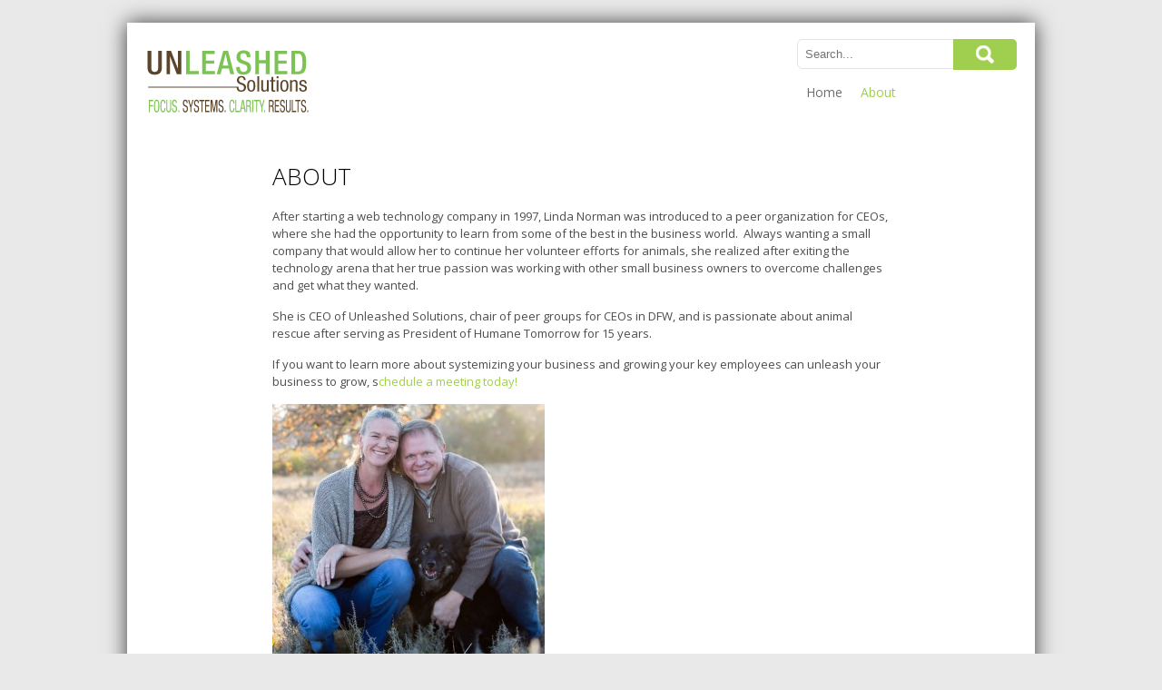

--- FILE ---
content_type: text/html; charset=UTF-8
request_url: http://www.unleashedcompany.com/about-us/
body_size: 22153
content:
<!DOCTYPE html>
<html lang="en-US">
<head>
<meta charset="UTF-8">
<title>About | Unleashed Solutions</title>
<meta name="viewport" content="width=device-width, initial-scale=1">
<link rel="profile" href="http://gmpg.org/xfn/11">
<link rel="pingback" href="http://www.unleashedcompany.com/xmlrpc.php">
<link rel="icon" type="image/x-icon" href="http://www.unleashedcompany.com/wp-content/themes/skt-pathway/images/favicon.ico" />
<meta name='robots' content='max-image-preview:large' />
<link rel='dns-prefetch' href='//fonts.googleapis.com' />
<link rel='dns-prefetch' href='//s.w.org' />
<link rel="alternate" type="application/rss+xml" title="Unleashed Solutions &raquo; Feed" href="http://www.unleashedcompany.com/feed/" />
<link rel="alternate" type="application/rss+xml" title="Unleashed Solutions &raquo; Comments Feed" href="http://www.unleashedcompany.com/comments/feed/" />
<link rel="alternate" type="application/rss+xml" title="Unleashed Solutions &raquo; About Comments Feed" href="http://www.unleashedcompany.com/about-us/feed/" />
<script type="text/javascript">
window._wpemojiSettings = {"baseUrl":"https:\/\/s.w.org\/images\/core\/emoji\/13.1.0\/72x72\/","ext":".png","svgUrl":"https:\/\/s.w.org\/images\/core\/emoji\/13.1.0\/svg\/","svgExt":".svg","source":{"concatemoji":"http:\/\/www.unleashedcompany.com\/wp-includes\/js\/wp-emoji-release.min.js?ver=5.9.11"}};
/*! This file is auto-generated */
!function(e,a,t){var n,r,o,i=a.createElement("canvas"),p=i.getContext&&i.getContext("2d");function s(e,t){var a=String.fromCharCode;p.clearRect(0,0,i.width,i.height),p.fillText(a.apply(this,e),0,0);e=i.toDataURL();return p.clearRect(0,0,i.width,i.height),p.fillText(a.apply(this,t),0,0),e===i.toDataURL()}function c(e){var t=a.createElement("script");t.src=e,t.defer=t.type="text/javascript",a.getElementsByTagName("head")[0].appendChild(t)}for(o=Array("flag","emoji"),t.supports={everything:!0,everythingExceptFlag:!0},r=0;r<o.length;r++)t.supports[o[r]]=function(e){if(!p||!p.fillText)return!1;switch(p.textBaseline="top",p.font="600 32px Arial",e){case"flag":return s([127987,65039,8205,9895,65039],[127987,65039,8203,9895,65039])?!1:!s([55356,56826,55356,56819],[55356,56826,8203,55356,56819])&&!s([55356,57332,56128,56423,56128,56418,56128,56421,56128,56430,56128,56423,56128,56447],[55356,57332,8203,56128,56423,8203,56128,56418,8203,56128,56421,8203,56128,56430,8203,56128,56423,8203,56128,56447]);case"emoji":return!s([10084,65039,8205,55357,56613],[10084,65039,8203,55357,56613])}return!1}(o[r]),t.supports.everything=t.supports.everything&&t.supports[o[r]],"flag"!==o[r]&&(t.supports.everythingExceptFlag=t.supports.everythingExceptFlag&&t.supports[o[r]]);t.supports.everythingExceptFlag=t.supports.everythingExceptFlag&&!t.supports.flag,t.DOMReady=!1,t.readyCallback=function(){t.DOMReady=!0},t.supports.everything||(n=function(){t.readyCallback()},a.addEventListener?(a.addEventListener("DOMContentLoaded",n,!1),e.addEventListener("load",n,!1)):(e.attachEvent("onload",n),a.attachEvent("onreadystatechange",function(){"complete"===a.readyState&&t.readyCallback()})),(n=t.source||{}).concatemoji?c(n.concatemoji):n.wpemoji&&n.twemoji&&(c(n.twemoji),c(n.wpemoji)))}(window,document,window._wpemojiSettings);
</script>
<style type="text/css">
img.wp-smiley,
img.emoji {
	display: inline !important;
	border: none !important;
	box-shadow: none !important;
	height: 1em !important;
	width: 1em !important;
	margin: 0 0.07em !important;
	vertical-align: -0.1em !important;
	background: none !important;
	padding: 0 !important;
}
</style>
	<link rel='stylesheet' id='wp-block-library-css'  href='http://www.unleashedcompany.com/wp-includes/css/dist/block-library/style.min.css?ver=5.9.11' type='text/css' media='all' />
<style id='global-styles-inline-css' type='text/css'>
body{--wp--preset--color--black: #000000;--wp--preset--color--cyan-bluish-gray: #abb8c3;--wp--preset--color--white: #ffffff;--wp--preset--color--pale-pink: #f78da7;--wp--preset--color--vivid-red: #cf2e2e;--wp--preset--color--luminous-vivid-orange: #ff6900;--wp--preset--color--luminous-vivid-amber: #fcb900;--wp--preset--color--light-green-cyan: #7bdcb5;--wp--preset--color--vivid-green-cyan: #00d084;--wp--preset--color--pale-cyan-blue: #8ed1fc;--wp--preset--color--vivid-cyan-blue: #0693e3;--wp--preset--color--vivid-purple: #9b51e0;--wp--preset--gradient--vivid-cyan-blue-to-vivid-purple: linear-gradient(135deg,rgba(6,147,227,1) 0%,rgb(155,81,224) 100%);--wp--preset--gradient--light-green-cyan-to-vivid-green-cyan: linear-gradient(135deg,rgb(122,220,180) 0%,rgb(0,208,130) 100%);--wp--preset--gradient--luminous-vivid-amber-to-luminous-vivid-orange: linear-gradient(135deg,rgba(252,185,0,1) 0%,rgba(255,105,0,1) 100%);--wp--preset--gradient--luminous-vivid-orange-to-vivid-red: linear-gradient(135deg,rgba(255,105,0,1) 0%,rgb(207,46,46) 100%);--wp--preset--gradient--very-light-gray-to-cyan-bluish-gray: linear-gradient(135deg,rgb(238,238,238) 0%,rgb(169,184,195) 100%);--wp--preset--gradient--cool-to-warm-spectrum: linear-gradient(135deg,rgb(74,234,220) 0%,rgb(151,120,209) 20%,rgb(207,42,186) 40%,rgb(238,44,130) 60%,rgb(251,105,98) 80%,rgb(254,248,76) 100%);--wp--preset--gradient--blush-light-purple: linear-gradient(135deg,rgb(255,206,236) 0%,rgb(152,150,240) 100%);--wp--preset--gradient--blush-bordeaux: linear-gradient(135deg,rgb(254,205,165) 0%,rgb(254,45,45) 50%,rgb(107,0,62) 100%);--wp--preset--gradient--luminous-dusk: linear-gradient(135deg,rgb(255,203,112) 0%,rgb(199,81,192) 50%,rgb(65,88,208) 100%);--wp--preset--gradient--pale-ocean: linear-gradient(135deg,rgb(255,245,203) 0%,rgb(182,227,212) 50%,rgb(51,167,181) 100%);--wp--preset--gradient--electric-grass: linear-gradient(135deg,rgb(202,248,128) 0%,rgb(113,206,126) 100%);--wp--preset--gradient--midnight: linear-gradient(135deg,rgb(2,3,129) 0%,rgb(40,116,252) 100%);--wp--preset--duotone--dark-grayscale: url('#wp-duotone-dark-grayscale');--wp--preset--duotone--grayscale: url('#wp-duotone-grayscale');--wp--preset--duotone--purple-yellow: url('#wp-duotone-purple-yellow');--wp--preset--duotone--blue-red: url('#wp-duotone-blue-red');--wp--preset--duotone--midnight: url('#wp-duotone-midnight');--wp--preset--duotone--magenta-yellow: url('#wp-duotone-magenta-yellow');--wp--preset--duotone--purple-green: url('#wp-duotone-purple-green');--wp--preset--duotone--blue-orange: url('#wp-duotone-blue-orange');--wp--preset--font-size--small: 13px;--wp--preset--font-size--medium: 20px;--wp--preset--font-size--large: 36px;--wp--preset--font-size--x-large: 42px;}.has-black-color{color: var(--wp--preset--color--black) !important;}.has-cyan-bluish-gray-color{color: var(--wp--preset--color--cyan-bluish-gray) !important;}.has-white-color{color: var(--wp--preset--color--white) !important;}.has-pale-pink-color{color: var(--wp--preset--color--pale-pink) !important;}.has-vivid-red-color{color: var(--wp--preset--color--vivid-red) !important;}.has-luminous-vivid-orange-color{color: var(--wp--preset--color--luminous-vivid-orange) !important;}.has-luminous-vivid-amber-color{color: var(--wp--preset--color--luminous-vivid-amber) !important;}.has-light-green-cyan-color{color: var(--wp--preset--color--light-green-cyan) !important;}.has-vivid-green-cyan-color{color: var(--wp--preset--color--vivid-green-cyan) !important;}.has-pale-cyan-blue-color{color: var(--wp--preset--color--pale-cyan-blue) !important;}.has-vivid-cyan-blue-color{color: var(--wp--preset--color--vivid-cyan-blue) !important;}.has-vivid-purple-color{color: var(--wp--preset--color--vivid-purple) !important;}.has-black-background-color{background-color: var(--wp--preset--color--black) !important;}.has-cyan-bluish-gray-background-color{background-color: var(--wp--preset--color--cyan-bluish-gray) !important;}.has-white-background-color{background-color: var(--wp--preset--color--white) !important;}.has-pale-pink-background-color{background-color: var(--wp--preset--color--pale-pink) !important;}.has-vivid-red-background-color{background-color: var(--wp--preset--color--vivid-red) !important;}.has-luminous-vivid-orange-background-color{background-color: var(--wp--preset--color--luminous-vivid-orange) !important;}.has-luminous-vivid-amber-background-color{background-color: var(--wp--preset--color--luminous-vivid-amber) !important;}.has-light-green-cyan-background-color{background-color: var(--wp--preset--color--light-green-cyan) !important;}.has-vivid-green-cyan-background-color{background-color: var(--wp--preset--color--vivid-green-cyan) !important;}.has-pale-cyan-blue-background-color{background-color: var(--wp--preset--color--pale-cyan-blue) !important;}.has-vivid-cyan-blue-background-color{background-color: var(--wp--preset--color--vivid-cyan-blue) !important;}.has-vivid-purple-background-color{background-color: var(--wp--preset--color--vivid-purple) !important;}.has-black-border-color{border-color: var(--wp--preset--color--black) !important;}.has-cyan-bluish-gray-border-color{border-color: var(--wp--preset--color--cyan-bluish-gray) !important;}.has-white-border-color{border-color: var(--wp--preset--color--white) !important;}.has-pale-pink-border-color{border-color: var(--wp--preset--color--pale-pink) !important;}.has-vivid-red-border-color{border-color: var(--wp--preset--color--vivid-red) !important;}.has-luminous-vivid-orange-border-color{border-color: var(--wp--preset--color--luminous-vivid-orange) !important;}.has-luminous-vivid-amber-border-color{border-color: var(--wp--preset--color--luminous-vivid-amber) !important;}.has-light-green-cyan-border-color{border-color: var(--wp--preset--color--light-green-cyan) !important;}.has-vivid-green-cyan-border-color{border-color: var(--wp--preset--color--vivid-green-cyan) !important;}.has-pale-cyan-blue-border-color{border-color: var(--wp--preset--color--pale-cyan-blue) !important;}.has-vivid-cyan-blue-border-color{border-color: var(--wp--preset--color--vivid-cyan-blue) !important;}.has-vivid-purple-border-color{border-color: var(--wp--preset--color--vivid-purple) !important;}.has-vivid-cyan-blue-to-vivid-purple-gradient-background{background: var(--wp--preset--gradient--vivid-cyan-blue-to-vivid-purple) !important;}.has-light-green-cyan-to-vivid-green-cyan-gradient-background{background: var(--wp--preset--gradient--light-green-cyan-to-vivid-green-cyan) !important;}.has-luminous-vivid-amber-to-luminous-vivid-orange-gradient-background{background: var(--wp--preset--gradient--luminous-vivid-amber-to-luminous-vivid-orange) !important;}.has-luminous-vivid-orange-to-vivid-red-gradient-background{background: var(--wp--preset--gradient--luminous-vivid-orange-to-vivid-red) !important;}.has-very-light-gray-to-cyan-bluish-gray-gradient-background{background: var(--wp--preset--gradient--very-light-gray-to-cyan-bluish-gray) !important;}.has-cool-to-warm-spectrum-gradient-background{background: var(--wp--preset--gradient--cool-to-warm-spectrum) !important;}.has-blush-light-purple-gradient-background{background: var(--wp--preset--gradient--blush-light-purple) !important;}.has-blush-bordeaux-gradient-background{background: var(--wp--preset--gradient--blush-bordeaux) !important;}.has-luminous-dusk-gradient-background{background: var(--wp--preset--gradient--luminous-dusk) !important;}.has-pale-ocean-gradient-background{background: var(--wp--preset--gradient--pale-ocean) !important;}.has-electric-grass-gradient-background{background: var(--wp--preset--gradient--electric-grass) !important;}.has-midnight-gradient-background{background: var(--wp--preset--gradient--midnight) !important;}.has-small-font-size{font-size: var(--wp--preset--font-size--small) !important;}.has-medium-font-size{font-size: var(--wp--preset--font-size--medium) !important;}.has-large-font-size{font-size: var(--wp--preset--font-size--large) !important;}.has-x-large-font-size{font-size: var(--wp--preset--font-size--x-large) !important;}
</style>
<link rel='stylesheet' id='skt_pathway-gfonts-css'  href='//fonts.googleapis.com/css?family=Open+Sans%3A400%2C300%2C300italic%2C400italic%2C600italic%2C600%2C700%2C700italic%2C800%2C800italic&#038;ver=5.9.11' type='text/css' media='all' />
<link rel='stylesheet' id='skt_pathway-basic-style-css'  href='http://www.unleashedcompany.com/wp-content/themes/skt-pathway/style.css?ver=5.9.11' type='text/css' media='all' />
<link rel='stylesheet' id='skt_pathway-editor-style-css'  href='http://www.unleashedcompany.com/wp-content/themes/skt-pathway/editor-style.css?ver=5.9.11' type='text/css' media='all' />
<link rel='stylesheet' id='skt_pathway-nivoslider-style-css'  href='http://www.unleashedcompany.com/wp-content/themes/skt-pathway/css/nivo-slider.css?ver=5.9.11' type='text/css' media='all' />
<link rel='stylesheet' id='skt_pathway-base-style-css'  href='http://www.unleashedcompany.com/wp-content/themes/skt-pathway/css/style_base.css?ver=5.9.11' type='text/css' media='all' />
<link rel='stylesheet' id='skt-pathway-css'  href='http://www.unleashedcompany.com/wp-content/themes/skt-pathway/style.css?ver=5.9.11' type='text/css' media='all' />
<script type='text/javascript' src='http://www.unleashedcompany.com/wp-includes/js/jquery/jquery.min.js?ver=3.6.0' id='jquery-core-js'></script>
<script type='text/javascript' src='http://www.unleashedcompany.com/wp-includes/js/jquery/jquery-migrate.min.js?ver=3.3.2' id='jquery-migrate-js'></script>
<script type='text/javascript' src='http://www.unleashedcompany.com/wp-content/themes/skt-pathway/js/jquery.nivo.slider.js?ver=5.9.11' id='skt_pathway-nivo-script-js'></script>
<script type='text/javascript' src='http://www.unleashedcompany.com/wp-content/themes/skt-pathway/js/custom.js?ver=5.9.11' id='skt_pathway-custom_js-js'></script>
<link rel="https://api.w.org/" href="http://www.unleashedcompany.com/wp-json/" /><link rel="alternate" type="application/json" href="http://www.unleashedcompany.com/wp-json/wp/v2/pages/2" /><link rel="EditURI" type="application/rsd+xml" title="RSD" href="http://www.unleashedcompany.com/xmlrpc.php?rsd" />
<link rel="wlwmanifest" type="application/wlwmanifest+xml" href="http://www.unleashedcompany.com/wp-includes/wlwmanifest.xml" /> 
<meta name="generator" content="WordPress 5.9.11" />
<link rel="canonical" href="http://www.unleashedcompany.com/about-us/" />
<link rel='shortlink' href='http://www.unleashedcompany.com/?p=2' />
<link rel="alternate" type="application/json+oembed" href="http://www.unleashedcompany.com/wp-json/oembed/1.0/embed?url=http%3A%2F%2Fwww.unleashedcompany.com%2Fabout-us%2F" />
<link rel="alternate" type="text/xml+oembed" href="http://www.unleashedcompany.com/wp-json/oembed/1.0/embed?url=http%3A%2F%2Fwww.unleashedcompany.com%2Fabout-us%2F&#038;format=xml" />
<script src="http://www.unleashedcompany.com/wp-content/themes/skt-pathway/js/html5.js"></script><![endif]--><link rel="stylesheet" href="http://www.unleashedcompany.com/wp-content/themes/skt-pathway/css/computer.css" type="text/css" media="screen and (min-width:1000px)" />
	<link rel="stylesheet" href="http://www.unleashedcompany.com/wp-content/themes/skt-pathway/css/navigation.css?ver=3.9.1" type="text/css" media="screen and (max-width: 999px)" />
	<link rel="stylesheet" href="http://www.unleashedcompany.com/wp-content/themes/skt-pathway/css/tablet.css" type="text/css" media="screen and (min-width: 768px) and (max-width: 999px)" />
	<link rel="stylesheet" href="http://www.unleashedcompany.com/wp-content/themes/skt-pathway/css/mobile_hz.css" type="text/css" media="screen and (min-width: 480px) and (max-width: 767px)" />
	<link rel="stylesheet" id="skt_pathway-grid-320-css" href="http://www.unleashedcompany.com/wp-content/themes/skt-pathway/css/mobile.css" type="text/css" media="screen and (max-width: 479px)" /><style></style>	<script>
    jQuery(document).ready(function() {
        jQuery("#header-bottom-shape").click(function(){
            if ( jQuery( ".show_hide_header" ).is( ":hidden" ) ) {
                jQuery( ".show_hide_header" ).slideDown("slow");
            } else {
                jQuery( ".show_hide_header" ).slideUp("slow");
            }
            jQuery( this ).toggleClass('showDown');
        });
        jQuery( "#site-nav li:last" ).addClass("noBottomBorder");
        jQuery( "#site-nav li:parent" ).find('ul.sub-menu').parent().addClass("haschild");
    });
	</script>	<style type="text/css">
		
	</style>
	</head>

<body class="page-template page-template-no-sidebar page-template-no-sidebar-php page page-id-2">

    <div class="wrapper_main">

        <header class="header">
        		<div class="header-align">
        		
            <div id="logo"><a href="http://www.unleashedcompany.com/">
                                            <img src="http://www.unleashedcompany.com/wp-content/uploads/2018/01/Unleashed-Logo-sm.png" />
                                    </a>
            </div>
            <div class="header_right">
                <div class="search_form">
					<form role="search" method="get" class="search-form" action="http://www.unleashedcompany.com/">
	<label>
				<input type="search" class="search-field" placeholder="Search..." value="" name="s">
	</label>
	<input type="submit" class="search-submit" value="Search">
</form>
 
                </div>
                <div class="clear"></div>
                <div class="mobile_nav"><a href="#">Go To...</a></div>
                <nav id="nav">
                    <ul><li id="menu-item-22" class="menu-item menu-item-type-custom menu-item-object-custom menu-item-home menu-item-22"><a href="http://www.unleashedcompany.com/">Home</a></li>
<li id="menu-item-23" class="menu-item menu-item-type-post_type menu-item-object-page current-menu-item page_item page-item-2 current_page_item menu-item-23"><a href="http://www.unleashedcompany.com/about-us/" aria-current="page">About</a></li>
</ul>                </nav>
            </div>
            <div class="clear"></div>
            </div>
        </header>
		
<div class="content-area">
    <div class="site-content container">
        <section class="site-main nosidebar" id="sitemain">
            <div class="blog-post">
				                    
<article id="post-2" class="post-2 page type-page status-publish hentry">
	<header class="entry-header">
		<h1 class="entry-title">About</h1>
	</header><!-- .entry-header -->

	<div class="entry-content">
		<p>After starting a web technology company in 1997, Linda Norman was introduced to a peer organization for CEOs, where she had the opportunity to learn from some of the best in the business world.  Always wanting a small company that would allow her to continue her volunteer efforts for animals, she realized after exiting the technology arena that her true passion was working with other small business owners to overcome challenges and get what they wanted.</p>
<p>She is CEO of Unleashed Solutions, chair of peer groups for CEOs in DFW, and is passionate about animal rescue after serving as President of Humane Tomorrow for 15 years.</p>
<p>If you want to learn more about systemizing your business and growing your key employees can unleash your business to grow, s<a href="https://outlook.office365.com/owa/calendar/UnleashedSolutions@ntod.co/bookings/" target="_blank">chedule a meeting today!</a></p>
<p style="text-align: center;"><a href="http://www.unleashedcompany.com/wp-content/uploads/2015/01/Linda_Norman.jpg"><img class="alignnone size-medium wp-image-45" src="http://www.unleashedcompany.com/wp-content/uploads/2015/01/Linda_Norman-300x275.jpg" alt="Linda_Norman" width="300" height="275" srcset="http://www.unleashedcompany.com/wp-content/uploads/2015/01/Linda_Norman-300x275.jpg 300w, http://www.unleashedcompany.com/wp-content/uploads/2015/01/Linda_Norman-1024x938.jpg 1024w" sizes="(max-width: 300px) 100vw, 300px" /></a></p>
			</div><!-- .entry-content -->
	</article><!-- #post-## -->
                    
	<div id="comments" class="comments-area">

	
	
	
		<div id="respond" class="comment-respond">
		<h3 id="reply-title" class="comment-reply-title">Leave a Reply <small><a rel="nofollow" id="cancel-comment-reply-link" href="/about-us/#respond" style="display:none;">Cancel reply</a></small></h3><p class="must-log-in">You must be <a href="http://www.unleashedcompany.com/wp-login.php?redirect_to=http%3A%2F%2Fwww.unleashedcompany.com%2Fabout-us%2F">logged in</a> to post a comment.</p>	</div><!-- #respond -->
	
</div><!-- #comments -->
                            </div><!-- blog-post -->
        </section>
        <div class="clear"></div>
    </div>
</div>
	
	<div class="clear"></div>
</div>
<footer id="footer">
	<div class="container">
  		   			<aside class="widget">
        	<h2 class="widget-title"><span>READ</span> TRACTION</h2>
			<p>If you haven't read this book, get it now at Amazon.  And when you shop, start at <a href="http://smile.amazon.com" target"_blank">Amazon Smile</a> and select Humane Society of Flower Mound as your cause.</p>
			<p>It will make us and the animals happy!</p> 
        </aside>
                        <aside class="widget">
        	<h2 class="widget-title"><span>PREPARE</span> FOR TRACTION</h2>
			<p>This isn't about having a 2 day retreat to come up with a vision and 40 page strategic plan you never look at again.  It is about making your vision happen.</p>
			<p>"Vision without traction is hallucination."  - Gino Wickman</p> 
        </aside>
                
                <aside class="widget last">
        	<h2 class="widget-title"><span>CONTACT</span> US</h2>
			<p>Email: info@unleashedcompany.com</a></p>
        </aside>
                <div class="clear"></div>
    </div>
</footer>
<div id="copyright">
	<div class="container">
    	<div class="left">Copyright &copy; 2015-2021 Unleashed Solutions, LLC. </div>
    	<div class="right"><a href="#">Home</a> | <a href="#">Contact Us</a> | <a href="#">Sitemap</a></div>
        <div class="clear"></div>
    </div>
</div>

<script type='text/javascript' src='http://www.unleashedcompany.com/wp-includes/js/comment-reply.min.js?ver=5.9.11' id='comment-reply-js'></script>

</body>
</html>

--- FILE ---
content_type: text/css
request_url: http://www.unleashedcompany.com/wp-content/themes/skt-pathway/css/computer.css
body_size: 1614
content:
body{min-width:1000px;}
.no-margin-right{margin-right:0 !important;}
.header{width:960px;}
.buy-button{ position:absolute; top:-16px; left:40%}
body.admin-bar .fixed_header{top:32px;}
.header_right nav{padding:10px 0; margin-right:-10px; line-height:1.25; position:relative;}
nav ul{list-style:none; color:#6c6d6c; font-size:14px;}
nav ul li{float:left; display:inline; position:relative;}
nav ul li a{display:block; padding:5px 10px; color:#6c6d6c;}
nav ul li.current-menu-item a, nav ul li a:hover{color:#a0ce4e;}
nav ul li ul{display:none; width:180px; z-index:99;}
nav ul li:hover ul{display:block; position:absolute; background:#fff; border-top:3px #a0ce4e solid; box-shadow:5px 5px 5px rgba(0,0,0,0.5); -moz-box-shadow:5px 5px 5px rgba(0,0,0,0.5); -webkit-box-shadow:5px 5px 5px rgba(0,0,0,0.5); }
nav ul li.current-menu-item ul li{position:relative;}
nav ul li.current-menu-item ul li, nav ul li.current-menu-item ul li a, nav ul li ul li, nav ul li ul li a{color:#6c6d6c; display:block; float:none; }
nav ul li.current-menu-item ul li a{padding-top:7px; padding-bottom:7px;}
nav ul li ul li.current-menu-item a, nav ul li ul li a:hover{background-color:#a0ce4e; color:#fff;}
nav ul li:hover ul li ul, nav ul li:hover ul li:hover ul li ul{display:none;}
nav ul li:hover ul li:hover ul, nav ul li:hover ul li:hover ul li:hover ul{display:block; position:absolute; left:180px; top:0;}
#sitemain{width:680px; float:left;}
#sitemain.right{float:right;}
#sidebar{width:250px; float:right;}
.hdr_buy_link{text-align:right; padding:5px 0;}

#container{padding:20px; width:680px; float:left;}

--- FILE ---
content_type: text/css
request_url: http://www.unleashedcompany.com/wp-content/themes/skt-pathway/css/tablet.css
body_size: 735
content:
body{min-width:768px; max-width:999px;}
.header{width:728px;}
body.admin-bar .fixed_header{top:32px;}
.wrapper_main{width:768px;}
.container{width:750px;}
.no-margin-right{margin-right:0px;}
#footer .search-form .search-field{width:120px;}
#footer .search-form{width:210px;}
.features_more ul{margin-left:0;}
.features .col_one_third{margin-left:40px;}
.mobile_nav, .header_right nav{width:300px;}
.header_right nav{height:239px; overflow-x:hidden; overflow-y:scroll;}
#sitemain{width:100%; float:none; display:block; margin-bottom:30px;}
#sidebar{width:100%; float:none; display:block; }
.hdr_buy_link{text-align:right; padding:5px 0;}

#container{padding:20px;}
body.woocommerce #sidebar{padding:20px 4%; width:92%;}

--- FILE ---
content_type: text/css
request_url: http://www.unleashedcompany.com/wp-content/themes/skt-pathway/css/mobile.css
body_size: 1472
content:
body{min-width:320px; max-width:479px;}	
.header{width:280px;}
.left, .right{float:none; display:block;}
#copyright{text-align:center;}
#copyright .right{padding-top:15px;}
.wrapper_main{width:320px;}
.container{width:300px;}
.no-margin-right{}
#logo{text-align:center; padding:0;}
#logo img{max-height:40px;}
#logo, .header_right{float:none;}
.header_right .search_form{display:block; float:none;}
header .search-form{margin:0 auto;}
#footer .search-form{margin-left:0;}
#footer aside.widget{float:none; width:100%; border-right:none; padding-bottom:25px; padding-right:0; margin-right:0;}
.features .col_one_third{margin-left:auto; margin-right:auto; padding-bottom:10px; float:none;}
.col_one_half, .col_one_third, .col_two_third, .col_one_fourth, .col_three_fourth, .col_one_fifth{float:none; margin-right:0; width:100%;}
.features_more ul{margin-left:0;}
.lead_text{width:100%;}
nav{display:none;}
.mobile_nav, .header_right nav{width:100%;}
.header_right nav{height:139px; overflow-x:hidden; overflow-y:scroll;}
#sitemain{width:100%; float:none; display:block; margin-bottom:30px;}
#sidebar{width:100%; float:none; display:block; }
.hdr_buy_link{text-align:center; padding:10px 0 5px;}

#container{padding:10px;}
body.woocommerce #sidebar{padding:20px 6%; width:88%;}
.one_half, .one_third, .two_third, .one_fourth, .three_fourth, .one_fifth, .four_fifth{float:none; display:block; width:100%; margin-right:0;}
.error_msg{display:block;}